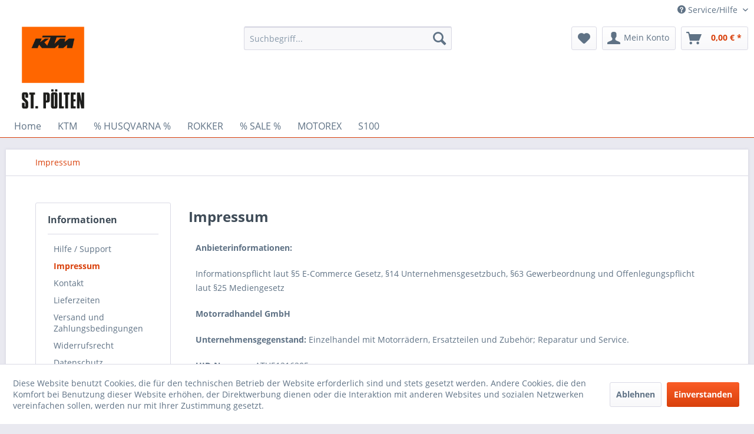

--- FILE ---
content_type: text/html; charset=UTF-8
request_url: https://shop.ktm-stpoelten.at/custom/index/sCustom/48
body_size: 10754
content:
<!DOCTYPE html>
<html class="no-js" lang="de" itemscope="itemscope" itemtype="http://schema.org/WebPage">
<head>
<meta charset="utf-8">
<meta name="author" content="" />
<meta name="robots" content="index,follow" />
<meta name="revisit-after" content="15 days" />
<meta name="keywords" content="" />
<meta name="description" content="" />
<meta property="og:type" content="website" />
<meta property="og:site_name" content="KTM St. Pölten" />
<meta property="og:title" content="KTM St. Pölten" />
<meta property="og:description" content="" />
<meta property="og:image" content="https://shop.ktm-stpoelten.at/media/image/ce/59/af/ktm_NEU.png" />
<meta name="twitter:card" content="website" />
<meta name="twitter:site" content="KTM St. Pölten" />
<meta name="twitter:title" content="KTM St. Pölten" />
<meta name="twitter:description" content="" />
<meta name="twitter:image" content="https://shop.ktm-stpoelten.at/media/image/ce/59/af/ktm_NEU.png" />
<meta itemprop="copyrightHolder" content="KTM St. Pölten" />
<meta itemprop="copyrightYear" content="2014" />
<meta itemprop="isFamilyFriendly" content="True" />
<meta itemprop="image" content="https://shop.ktm-stpoelten.at/media/image/ce/59/af/ktm_NEU.png" />
<meta name="viewport" content="width=device-width, initial-scale=1.0, user-scalable=no">
<meta name="mobile-web-app-capable" content="yes">
<meta name="apple-mobile-web-app-title" content="KTM St. Pölten">
<meta name="apple-mobile-web-app-capable" content="yes">
<meta name="apple-mobile-web-app-status-bar-style" content="default">
<link rel="apple-touch-icon-precomposed" href="https://shop.ktm-stpoelten.at/media/image/ce/59/af/ktm_NEU.png">
<link rel="shortcut icon" href="https://shop.ktm-stpoelten.at/media/unknown/c9/e3/2b/faviconUmGnSSZB91gBF.ico">
<meta name="msapplication-navbutton-color" content="#D9400B" />
<meta name="application-name" content="KTM St. Pölten" />
<meta name="msapplication-starturl" content="https://shop.ktm-stpoelten.at/" />
<meta name="msapplication-window" content="width=1024;height=768" />
<meta name="msapplication-TileImage" content="https://shop.ktm-stpoelten.at/media/image/ce/59/af/ktm_NEU.png">
<meta name="msapplication-TileColor" content="#D9400B">
<meta name="theme-color" content="#D9400B" />
<link rel="canonical" href="https://shop.ktm-stpoelten.at/custom/index/sCustom/48" />
<title itemprop="name">Impressum | KTM St. Pölten</title>
<link href="/web/cache/1768447205_895b86802ce939f8c74b17a428ea33e8.css" media="all" rel="stylesheet" type="text/css" />
</head>
<body class="is--ctl-custom is--act-index" >
<div class="page-wrap">
<noscript class="noscript-main">
<div class="alert is--warning">
<div class="alert--icon">
<i class="icon--element icon--warning"></i>
</div>
<div class="alert--content">
Um KTM&#x20;St.&#x20;P&#xF6;lten in vollem Umfang nutzen zu k&ouml;nnen, empfehlen wir Ihnen Javascript in Ihrem Browser zu aktiveren.
</div>
</div>
</noscript>
<header class="header-main">
<div class="top-bar">
<div class="container block-group">
<nav class="top-bar--navigation block" role="menubar">

    



    

<div class="navigation--entry entry--compare is--hidden" role="menuitem" aria-haspopup="true" data-drop-down-menu="true">
    

</div>
<div class="navigation--entry entry--service has--drop-down" role="menuitem" aria-haspopup="true" data-drop-down-menu="true">
<i class="icon--service"></i> Service/Hilfe
<ul class="service--list is--rounded" role="menu">
<li class="service--entry" role="menuitem">
<a class="service--link" href="https://shop.ktm-stpoelten.at/custom/index/sCustom/46" title="Hilfe / Support" >
Hilfe / Support
</a>
</li>
<li class="service--entry" role="menuitem">
<a class="service--link" href="https://shop.ktm-stpoelten.at/custom/index/sCustom/48" title="Impressum" >
Impressum
</a>
</li>
<li class="service--entry" role="menuitem">
<a class="service--link" href="https://shop.ktm-stpoelten.at/kontaktformular" title="Kontakt" target="_self">
Kontakt
</a>
</li>
<li class="service--entry" role="menuitem">
<a class="service--link" href="https://shop.ktm-stpoelten.at/lieferzeiten" title="Lieferzeiten" >
Lieferzeiten
</a>
</li>
<li class="service--entry" role="menuitem">
<a class="service--link" href="https://shop.ktm-stpoelten.at/versand-und-zahlungsbedingungen" title="Versand und Zahlungsbedingungen" >
Versand und Zahlungsbedingungen
</a>
</li>
<li class="service--entry" role="menuitem">
<a class="service--link" href="https://shop.ktm-stpoelten.at/widerrufsrecht" title="Widerrufsrecht" >
Widerrufsrecht
</a>
</li>
<li class="service--entry" role="menuitem">
<a class="service--link" href="https://shop.ktm-stpoelten.at/datenschutz" title="Datenschutz" >
Datenschutz
</a>
</li>
<li class="service--entry" role="menuitem">
<a class="service--link" href="https://shop.ktm-stpoelten.at/agb" title="AGB" >
AGB
</a>
</li>
</ul>
</div>
</nav>
</div>
</div>
<div class="container header--navigation">
<div class="logo-main block-group" role="banner">
<div class="logo--shop block">
<a class="logo--link" href="https://shop.ktm-stpoelten.at/" title="KTM St. Pölten - zur Startseite wechseln">
<picture>
<source srcset="https://shop.ktm-stpoelten.at/media/image/ce/59/af/ktm_NEU.png" media="(min-width: 78.75em)">
<source srcset="https://shop.ktm-stpoelten.at/media/image/ce/59/af/ktm_NEU.png" media="(min-width: 64em)">
<source srcset="https://shop.ktm-stpoelten.at/media/image/ce/59/af/ktm_NEU.png" media="(min-width: 48em)">
<img srcset="https://shop.ktm-stpoelten.at/media/image/ce/59/af/ktm_NEU.png" alt="KTM St. Pölten - zur Startseite wechseln" />
</picture>
</a>
</div>
</div>
<nav class="shop--navigation block-group">
<ul class="navigation--list block-group" role="menubar">
<li class="navigation--entry entry--menu-left" role="menuitem">
<a class="entry--link entry--trigger btn is--icon-left" href="#offcanvas--left" data-offcanvas="true" data-offCanvasSelector=".sidebar-main">
<i class="icon--menu"></i> Menü
</a>
</li>
<li class="navigation--entry entry--search" role="menuitem" data-search="true" aria-haspopup="true" data-minLength="3">
<a class="btn entry--link entry--trigger" href="#show-hide--search" title="Suche anzeigen / schließen">
<i class="icon--search"></i>
<span class="search--display">Suchen</span>
</a>
<form action="/search" method="get" class="main-search--form">
<input type="search" name="sSearch" class="main-search--field" autocomplete="off" autocapitalize="off" placeholder="Suchbegriff..." maxlength="30" />
<button type="submit" class="main-search--button">
<i class="icon--search"></i>
<span class="main-search--text">Suchen</span>
</button>
<div class="form--ajax-loader">&nbsp;</div>
</form>
<div class="main-search--results"></div>
</li>

    <li class="navigation--entry entry--notepad" role="menuitem">
        
        <a href="https://shop.ktm-stpoelten.at/note" title="Merkzettel" class="btn">
            <i class="icon--heart"></i>
                    </a>
    </li>




    <li class="navigation--entry entry--account with-slt"
        role="menuitem"
        data-offcanvas="true"
        data-offCanvasSelector=".account--dropdown-navigation">
        
            <a href="https://shop.ktm-stpoelten.at/account"
               title="Mein Konto"
               class="btn is--icon-left entry--link account--link">
                <i class="icon--account"></i>
                                    <span class="account--display">
                        Mein Konto
                    </span>
                            </a>
        

                    
                <div class="account--dropdown-navigation">

                    
                        <div class="navigation--smartphone">
                            <div class="entry--close-off-canvas">
                                <a href="#close-account-menu"
                                   class="account--close-off-canvas"
                                   title="Menü schließen">
                                    Menü schließen <i class="icon--arrow-right"></i>
                                </a>
                            </div>
                        </div>
                    

                    
                            <div class="account--menu is--rounded is--personalized">
        
                            
                
                                            <span class="navigation--headline">
                            Mein Konto
                        </span>
                                    

                
                <div class="account--menu-container">

                    
                        
                        <ul class="sidebar--navigation navigation--list is--level0 show--active-items">
                            
                                
                                
                                    
                                                                                    <li class="navigation--entry">
                                                <span class="navigation--signin">
                                                    <a href="https://shop.ktm-stpoelten.at/account#hide-registration"
                                                       class="blocked--link btn is--primary navigation--signin-btn"
                                                       data-collapseTarget="#registration"
                                                       data-action="close">
                                                        Anmelden
                                                    </a>
                                                    <span class="navigation--register">
                                                        oder
                                                        <a href="https://shop.ktm-stpoelten.at/account#show-registration"
                                                           class="blocked--link"
                                                           data-collapseTarget="#registration"
                                                           data-action="open">
                                                            registrieren
                                                        </a>
                                                    </span>
                                                </span>
                                            </li>
                                                                            

                                    
                                        <li class="navigation--entry">
                                            <a href="https://shop.ktm-stpoelten.at/account" title="Übersicht" class="navigation--link">
                                                Übersicht
                                            </a>
                                        </li>
                                    
                                

                                
                                
                                    <li class="navigation--entry">
                                        <a href="https://shop.ktm-stpoelten.at/account/profile" title="Persönliche Daten" class="navigation--link" rel="nofollow">
                                            Persönliche Daten
                                        </a>
                                    </li>
                                

                                
                                
                                                                            
                                            <li class="navigation--entry">
                                                <a href="https://shop.ktm-stpoelten.at/address/index/sidebar/" title="Adressen" class="navigation--link" rel="nofollow">
                                                    Adressen
                                                </a>
                                            </li>
                                        
                                                                    

                                
                                
                                    <li class="navigation--entry">
                                        <a href="https://shop.ktm-stpoelten.at/account/payment" title="Zahlungsarten" class="navigation--link" rel="nofollow">
                                            Zahlungsarten
                                        </a>
                                    </li>
                                

                                
                                
                                    <li class="navigation--entry">
                                        <a href="https://shop.ktm-stpoelten.at/account/orders" title="Bestellungen" class="navigation--link" rel="nofollow">
                                            Bestellungen
                                        </a>
                                    </li>
                                

                                
                                
                                                                            <li class="navigation--entry">
                                            <a href="https://shop.ktm-stpoelten.at/account/downloads" title="Sofortdownloads" class="navigation--link" rel="nofollow">
                                                Sofortdownloads
                                            </a>
                                        </li>
                                                                    

                                
                                
                                    <li class="navigation--entry">
                                        <a href="https://shop.ktm-stpoelten.at/note" title="Merkzettel" class="navigation--link" rel="nofollow">
                                            Merkzettel
                                        </a>
                                    </li>
                                

                                
                                
                                                                    

                                
                                
                                                                    
                            
                        </ul>
                    
                </div>
                    
    </div>
                    
                </div>
            
            </li>




    <li class="navigation--entry entry--cart" role="menuitem">
        
        <a class="btn is--icon-left cart--link" href="https://shop.ktm-stpoelten.at/checkout/cart" title="Warenkorb">
            <span class="cart--display">
                                    Warenkorb
                            </span>

            <span class="badge is--primary is--minimal cart--quantity is--hidden">0</span>

            <i class="icon--basket"></i>

            <span class="cart--amount">
                0,00&nbsp;&euro; *
            </span>
        </a>
        <div class="ajax-loader">&nbsp;</div>
    </li>



</ul>
</nav>
<div class="container--ajax-cart" data-collapse-cart="true" data-displayMode="offcanvas"></div>
</div>
</header>
<nav class="navigation-main">
<div class="container" data-menu-scroller="true" data-listSelector=".navigation--list.container" data-viewPortSelector=".navigation--list-wrapper">
<div class="navigation--list-wrapper">
<ul class="navigation--list container" role="menubar" itemscope="itemscope" itemtype="http://schema.org/SiteNavigationElement">
<li class="navigation--entry is--home" role="menuitem"><a class="navigation--link is--first" href="https://shop.ktm-stpoelten.at/" title="Home" itemprop="url"><span itemprop="name">Home</span></a></li><li class="navigation--entry" role="menuitem"><a class="navigation--link" href="https://shop.ktm-stpoelten.at/cat/index/sCategory/6099" title="KTM" itemprop="url"><span itemprop="name">KTM</span></a></li><li class="navigation--entry" role="menuitem"><a class="navigation--link" href="https://shop.ktm-stpoelten.at/husqvarna/" title="% HUSQVARNA %" itemprop="url"><span itemprop="name">% HUSQVARNA %</span></a></li><li class="navigation--entry" role="menuitem"><a class="navigation--link" href="https://shop.ktm-stpoelten.at/rokker/" title="ROKKER" itemprop="url"><span itemprop="name">ROKKER</span></a></li><li class="navigation--entry" role="menuitem"><a class="navigation--link" href="https://shop.ktm-stpoelten.at/sale/" title="% SALE %" itemprop="url"><span itemprop="name">% SALE %</span></a></li><li class="navigation--entry" role="menuitem"><a class="navigation--link" href="https://shop.ktm-stpoelten.at/cat/index/sCategory/6098" title="MOTOREX" itemprop="url"><span itemprop="name">MOTOREX</span></a></li><li class="navigation--entry" role="menuitem"><a class="navigation--link" href="https://shop.ktm-stpoelten.at/cat/index/sCategory/6104" title="S100" itemprop="url"><span itemprop="name">S100</span></a></li>            </ul>
</div>
<div class="advanced-menu" data-advanced-menu="true" data-hoverDelay="250">
<div class="menu--container">
<div class="button-container">
<a href="https://shop.ktm-stpoelten.at/cat/index/sCategory/6099" class="button--category" title="Zur Kategorie KTM">
<i class="icon--arrow-right"></i>
Zur Kategorie KTM
</a>
<span class="button--close">
<i class="icon--cross"></i>
</span>
</div>
<div class="content--wrapper has--content">
<ul class="menu--list menu--level-0 columns--4" style="width: 100%;">
<li class="menu--list-item item--level-0" style="width: 100%">
<a href="https://shop.ktm-stpoelten.at/ktm/powerwear/" class="menu--list-item-link" title="POWERWEAR">POWERWEAR</a>
<ul class="menu--list menu--level-1 columns--4">
<li class="menu--list-item item--level-1">
<a href="https://shop.ktm-stpoelten.at/ktm/powerwear/street/" class="menu--list-item-link" title="STREET">STREET</a>
</li>
<li class="menu--list-item item--level-1">
<a href="https://shop.ktm-stpoelten.at/ktm/powerwear/offroad/" class="menu--list-item-link" title="OFFROAD">OFFROAD</a>
</li>
<li class="menu--list-item item--level-1">
<a href="https://shop.ktm-stpoelten.at/ktm/powerwear/casual/" class="menu--list-item-link" title="CASUAL">CASUAL</a>
</li>
<li class="menu--list-item item--level-1">
<a href="https://shop.ktm-stpoelten.at/ktm/powerwear/accessories/" class="menu--list-item-link" title="ACCESSORIES">ACCESSORIES</a>
</li>
</ul>
</li>
<li class="menu--list-item item--level-0" style="width: 100%">
<a href="https://shop.ktm-stpoelten.at/ktm/powerparts/" class="menu--list-item-link" title="POWERPARTS">POWERPARTS</a>
<ul class="menu--list menu--level-1 columns--4">
<li class="menu--list-item item--level-1">
<a href="https://shop.ktm-stpoelten.at/ktm/powerparts/aufbockstaender-transport/" class="menu--list-item-link" title="AUFBOCKSTÄNDER / TRANSPORT">AUFBOCKSTÄNDER / TRANSPORT</a>
</li>
<li class="menu--list-item item--level-1">
<a href="https://shop.ktm-stpoelten.at/ktm/powerparts/auspuffanlagen/" class="menu--list-item-link" title="AUSPUFFANLAGEN">AUSPUFFANLAGEN</a>
</li>
<li class="menu--list-item item--level-1">
<a href="https://shop.ktm-stpoelten.at/ktm/powerparts/bremsen/" class="menu--list-item-link" title="BREMSEN">BREMSEN</a>
</li>
<li class="menu--list-item item--level-1">
<a href="https://shop.ktm-stpoelten.at/ktm/powerparts/cnc-karbonteile/" class="menu--list-item-link" title="CNC- &amp; KARBONTEILE">CNC- & KARBONTEILE</a>
</li>
<li class="menu--list-item item--level-1">
<a href="https://shop.ktm-stpoelten.at/ktm/powerparts/fahrwerk-gabel/" class="menu--list-item-link" title="FAHRWERK / GABEL">FAHRWERK / GABEL</a>
</li>
<li class="menu--list-item item--level-1">
<a href="https://shop.ktm-stpoelten.at/ktm/powerparts/fussrasten/" class="menu--list-item-link" title="FUSSRASTEN">FUSSRASTEN</a>
</li>
<li class="menu--list-item item--level-1">
<a href="https://shop.ktm-stpoelten.at/ktm/powerparts/gepaeck-navigation/" class="menu--list-item-link" title="GEPÄCK / NAVIGATION">GEPÄCK / NAVIGATION</a>
</li>
<li class="menu--list-item item--level-1">
<a href="https://shop.ktm-stpoelten.at/ktm/powerparts/instrumente-elektrik/" class="menu--list-item-link" title="INSTRUMENTE / ELEKTRIK">INSTRUMENTE / ELEKTRIK</a>
</li>
<li class="menu--list-item item--level-1">
<a href="https://shop.ktm-stpoelten.at/ktm/powerparts/ketten-kettenraeder/" class="menu--list-item-link" title="KETTEN / KETTENRÄDER">KETTEN / KETTENRÄDER</a>
</li>
<li class="menu--list-item item--level-1">
<a href="https://shop.ktm-stpoelten.at/ktm/powerparts/kuehlung/" class="menu--list-item-link" title="KÜHLUNG">KÜHLUNG</a>
</li>
<li class="menu--list-item item--level-1">
<a href="https://shop.ktm-stpoelten.at/ktm/powerparts/lenker-zubehoer/" class="menu--list-item-link" title="LENKER &amp; ZUBEHÖR">LENKER & ZUBEHÖR</a>
</li>
<li class="menu--list-item item--level-1">
<a href="https://shop.ktm-stpoelten.at/ktm/powerparts/luftfilter/" class="menu--list-item-link" title="LUFTFILTER">LUFTFILTER</a>
</li>
<li class="menu--list-item item--level-1">
<a href="https://shop.ktm-stpoelten.at/ktm/powerparts/raeder/" class="menu--list-item-link" title="RÄDER">RÄDER</a>
</li>
<li class="menu--list-item item--level-1">
<a href="https://shop.ktm-stpoelten.at/ktm/powerparts/schutz/" class="menu--list-item-link" title="SCHUTZ">SCHUTZ</a>
</li>
<li class="menu--list-item item--level-1">
<a href="https://shop.ktm-stpoelten.at/ktm/powerparts/sitzbaenke-bezuege/" class="menu--list-item-link" title="SITZBÄNKE / BEZÜGE">SITZBÄNKE / BEZÜGE</a>
</li>
<li class="menu--list-item item--level-1">
<a href="https://shop.ktm-stpoelten.at/ktm/powerparts/tanks-tankpads/" class="menu--list-item-link" title="TANKS / TANKPADS">TANKS / TANKPADS</a>
</li>
<li class="menu--list-item item--level-1">
<a href="https://shop.ktm-stpoelten.at/ktm/powerparts/verkleidungsteile-dekore/" class="menu--list-item-link" title="VERKLEIDUNGSTEILE / DEKORE">VERKLEIDUNGSTEILE / DEKORE</a>
</li>
<li class="menu--list-item item--level-1">
<a href="https://shop.ktm-stpoelten.at/ktm/powerparts/werkzeug-zubehoer/" class="menu--list-item-link" title="WERKZEUG / ZUBEHÖR">WERKZEUG / ZUBEHÖR</a>
</li>
<li class="menu--list-item item--level-1">
<a href="https://shop.ktm-stpoelten.at/ktm/powerparts/windschilder/" class="menu--list-item-link" title="WINDSCHILDER">WINDSCHILDER</a>
</li>
<li class="menu--list-item item--level-1">
<a href="https://shop.ktm-stpoelten.at/ktm/powerparts/powersale/" class="menu--list-item-link" title="% POWERSALE %">% POWERSALE %</a>
</li>
</ul>
</li>
<li class="menu--list-item item--level-0" style="width: 100%">
<a href="https://shop.ktm-stpoelten.at/ktm/spareparts/" class="menu--list-item-link" title="SPAREPARTS">SPAREPARTS</a>
<ul class="menu--list menu--level-1 columns--4">
<li class="menu--list-item item--level-1">
<a href="https://shop.ktm-stpoelten.at/ktm/spareparts/antriebssatz/" class="menu--list-item-link" title="ANTRIEBSSATZ">ANTRIEBSSATZ</a>
</li>
<li class="menu--list-item item--level-1">
<a href="https://shop.ktm-stpoelten.at/ktm/spareparts/dichtsatz-zylinder/" class="menu--list-item-link" title="DICHTSATZ ZYLINDER">DICHTSATZ ZYLINDER</a>
</li>
<li class="menu--list-item item--level-1">
<a href="https://shop.ktm-stpoelten.at/ktm/spareparts/griffset/" class="menu--list-item-link" title="GRIFFSET">GRIFFSET</a>
</li>
<li class="menu--list-item item--level-1">
<a href="https://shop.ktm-stpoelten.at/ktm/spareparts/kolbenkit/" class="menu--list-item-link" title="KOLBENKIT">KOLBENKIT</a>
</li>
<li class="menu--list-item item--level-1">
<a href="https://shop.ktm-stpoelten.at/ktm/spareparts/kupplungskit/" class="menu--list-item-link" title="KUPPLUNGSKIT">KUPPLUNGSKIT</a>
</li>
<li class="menu--list-item item--level-1">
<a href="https://shop.ktm-stpoelten.at/ktm/spareparts/luftfilter/" class="menu--list-item-link" title="LUFTFILTER">LUFTFILTER</a>
</li>
<li class="menu--list-item item--level-1">
<a href="https://shop.ktm-stpoelten.at/ktm/spareparts/oelfilter-kits/" class="menu--list-item-link" title="ÖLFILTER &amp; -KITS">ÖLFILTER & -KITS</a>
</li>
<li class="menu--list-item item--level-1">
<a href="https://shop.ktm-stpoelten.at/ktm/spareparts/plastiks/" class="menu--list-item-link" title="PLASTIKS">PLASTIKS</a>
</li>
<li class="menu--list-item item--level-1">
<a href="https://shop.ktm-stpoelten.at/ktm/spareparts/rad-rep.-saetze/" class="menu--list-item-link" title="RAD REP. SÄTZE">RAD REP. SÄTZE</a>
</li>
<li class="menu--list-item item--level-1">
<a href="https://shop.ktm-stpoelten.at/ktm/spareparts/werkzeug/" class="menu--list-item-link" title="WERKZEUG">WERKZEUG</a>
</li>
</ul>
</li>
<li class="menu--list-item item--level-0" style="width: 100%">
<a href="https://shop.ktm-stpoelten.at/ktm/powersale/" class="menu--list-item-link" title="% POWERSALE %">% POWERSALE %</a>
</li>
</ul>
</div>
</div>
<div class="menu--container">
<div class="button-container">
<a href="https://shop.ktm-stpoelten.at/husqvarna/" class="button--category" title="Zur Kategorie % HUSQVARNA %">
<i class="icon--arrow-right"></i>
Zur Kategorie % HUSQVARNA %
</a>
<span class="button--close">
<i class="icon--cross"></i>
</span>
</div>
<div class="content--wrapper has--content">
<ul class="menu--list menu--level-0 columns--4" style="width: 100%;">
<li class="menu--list-item item--level-0" style="width: 100%">
<a href="https://shop.ktm-stpoelten.at/husqvarna/bekleidung/" class="menu--list-item-link" title="BEKLEIDUNG">BEKLEIDUNG</a>
<ul class="menu--list menu--level-1 columns--4">
<li class="menu--list-item item--level-1">
<a href="https://shop.ktm-stpoelten.at/husqvarna/bekleidung/casual/" class="menu--list-item-link" title="CASUAL">CASUAL</a>
</li>
<li class="menu--list-item item--level-1">
<a href="https://shop.ktm-stpoelten.at/husqvarna/bekleidung/street/" class="menu--list-item-link" title="STREET">STREET</a>
</li>
<li class="menu--list-item item--level-1">
<a href="https://shop.ktm-stpoelten.at/husqvarna/bekleidung/offroad/" class="menu--list-item-link" title="OFFROAD">OFFROAD</a>
</li>
<li class="menu--list-item item--level-1">
<a href="https://shop.ktm-stpoelten.at/husqvarna/bekleidung/kids/" class="menu--list-item-link" title="KIDS">KIDS</a>
</li>
</ul>
</li>
<li class="menu--list-item item--level-0" style="width: 100%">
<a href="https://shop.ktm-stpoelten.at/husqvarna/accessories/" class="menu--list-item-link" title="ACCESSORIES">ACCESSORIES</a>
</li>
<li class="menu--list-item item--level-0" style="width: 100%">
<a href="https://shop.ktm-stpoelten.at/husqvarna/technik/" class="menu--list-item-link" title="TECHNIK">TECHNIK</a>
<ul class="menu--list menu--level-1 columns--4">
<li class="menu--list-item item--level-1">
<a href="https://shop.ktm-stpoelten.at/husqvarna/technik/auspuff/" class="menu--list-item-link" title="AUSPUFF">AUSPUFF</a>
</li>
<li class="menu--list-item item--level-1">
<a href="https://shop.ktm-stpoelten.at/husqvarna/technik/cnc-teile/" class="menu--list-item-link" title="CNC TEILE">CNC TEILE</a>
</li>
<li class="menu--list-item item--level-1">
<a href="https://shop.ktm-stpoelten.at/husqvarna/technik/gepaeck/" class="menu--list-item-link" title="GEPÄCK">GEPÄCK</a>
</li>
<li class="menu--list-item item--level-1">
<a href="https://shop.ktm-stpoelten.at/husqvarna/technik/griffe-hebel/" class="menu--list-item-link" title="GRIFFE / HEBEL">GRIFFE / HEBEL</a>
</li>
<li class="menu--list-item item--level-1">
<a href="https://shop.ktm-stpoelten.at/husqvarna/technik/schutz/" class="menu--list-item-link" title="SCHUTZ">SCHUTZ</a>
</li>
<li class="menu--list-item item--level-1">
<a href="https://shop.ktm-stpoelten.at/husqvarna/technik/sitzbaenke/" class="menu--list-item-link" title="SITZBÄNKE">SITZBÄNKE</a>
</li>
<li class="menu--list-item item--level-1">
<a href="https://shop.ktm-stpoelten.at/husqvarna/technik/zubehoer/" class="menu--list-item-link" title="ZUBEHÖR">ZUBEHÖR</a>
</li>
</ul>
</li>
</ul>
</div>
</div>
<div class="menu--container">
<div class="button-container">
<a href="https://shop.ktm-stpoelten.at/rokker/" class="button--category" title="Zur Kategorie ROKKER">
<i class="icon--arrow-right"></i>
Zur Kategorie ROKKER
</a>
<span class="button--close">
<i class="icon--cross"></i>
</span>
</div>
<div class="content--wrapper has--content">
<ul class="menu--list menu--level-0 columns--4" style="width: 100%;">
<li class="menu--list-item item--level-0" style="width: 100%">
<a href="https://shop.ktm-stpoelten.at/rokker/herren-jeans/" class="menu--list-item-link" title="HERREN JEANS">HERREN JEANS</a>
</li>
<li class="menu--list-item item--level-0" style="width: 100%">
<a href="https://shop.ktm-stpoelten.at/rokker/damen-jeans/" class="menu--list-item-link" title="DAMEN JEANS">DAMEN JEANS</a>
</li>
<li class="menu--list-item item--level-0" style="width: 100%">
<a href="https://shop.ktm-stpoelten.at/rokker/accessories/" class="menu--list-item-link" title="ACCESSORIES">ACCESSORIES</a>
</li>
</ul>
</div>
</div>
<div class="menu--container">
<div class="button-container">
<a href="https://shop.ktm-stpoelten.at/sale/" class="button--category" title="Zur Kategorie % SALE %">
<i class="icon--arrow-right"></i>
Zur Kategorie % SALE %
</a>
<span class="button--close">
<i class="icon--cross"></i>
</span>
</div>
<div class="content--wrapper has--content">
<ul class="menu--list menu--level-0 columns--4" style="width: 100%;">
<li class="menu--list-item item--level-0" style="width: 100%">
<a href="https://shop.ktm-stpoelten.at/sale/bekleidung/" class="menu--list-item-link" title="% BEKLEIDUNG %">% BEKLEIDUNG %</a>
</li>
<li class="menu--list-item item--level-0" style="width: 100%">
<a href="https://shop.ktm-stpoelten.at/sale/technik/" class="menu--list-item-link" title="% TECHNIK %">% TECHNIK %</a>
</li>
</ul>
</div>
</div>
<div class="menu--container">
<div class="button-container">
<a href="https://shop.ktm-stpoelten.at/cat/index/sCategory/6098" class="button--category" title="Zur Kategorie MOTOREX">
<i class="icon--arrow-right"></i>
Zur Kategorie MOTOREX
</a>
<span class="button--close">
<i class="icon--cross"></i>
</span>
</div>
</div>
<div class="menu--container">
<div class="button-container">
<a href="https://shop.ktm-stpoelten.at/cat/index/sCategory/6104" class="button--category" title="Zur Kategorie S100">
<i class="icon--arrow-right"></i>
Zur Kategorie S100
</a>
<span class="button--close">
<i class="icon--cross"></i>
</span>
</div>
</div>
</div>
</div>
</nav>
<section class="content-main container block-group">
<nav class="content--breadcrumb block">
<ul class="breadcrumb--list" role="menu" itemscope itemtype="http://schema.org/BreadcrumbList">
<li class="breadcrumb--entry is--active" itemprop="itemListElement" itemscope itemtype="http://schema.org/ListItem">
<a class="breadcrumb--link" href="https://shop.ktm-stpoelten.at/custom/index/sCustom/48" title="Impressum" itemprop="item">
<link itemprop="url" href="https://shop.ktm-stpoelten.at/custom/index/sCustom/48" />
<span class="breadcrumb--title" itemprop="name">Impressum</span>
</a>
<meta itemprop="position" content="0" />
</li>
</ul>
</nav>
<div class="content-main--inner">
<aside class="sidebar-main off-canvas">
<div class="navigation--smartphone">
<ul class="navigation--list ">
<li class="navigation--entry entry--close-off-canvas">
<a href="#close-categories-menu" title="Menü schließen" class="navigation--link">
Menü schließen <i class="icon--arrow-right"></i>
</a>
</li>
</ul>
<div class="mobile--switches">

    



    

</div>
</div>
<div class="sidebar--categories-wrapper" data-subcategory-nav="true" data-mainCategoryId="6097" data-categoryId="48" data-fetchUrl="/widgets/listing/getCustomPage/pageId/48">
<div class="categories--headline navigation--headline">
Kategorien
</div>
<div class="sidebar--categories-navigation">
<ul class="sidebar--navigation categories--navigation navigation--list is--drop-down is--level0 is--rounded" role="menu">
<li class="navigation--entry has--sub-children" role="menuitem">
<a class="navigation--link link--go-forward" href="https://shop.ktm-stpoelten.at/cat/index/sCategory/6099" data-categoryId="6099" data-fetchUrl="/widgets/listing/getCategory/categoryId/6099" title="KTM" >
KTM
<span class="is--icon-right">
<i class="icon--arrow-right"></i>
</span>
</a>
</li>
<li class="navigation--entry has--sub-children" role="menuitem">
<a class="navigation--link link--go-forward" href="https://shop.ktm-stpoelten.at/husqvarna/" data-categoryId="6100" data-fetchUrl="/widgets/listing/getCategory/categoryId/6100" title="% HUSQVARNA %" >
% HUSQVARNA %
<span class="is--icon-right">
<i class="icon--arrow-right"></i>
</span>
</a>
</li>
<li class="navigation--entry has--sub-children" role="menuitem">
<a class="navigation--link link--go-forward" href="https://shop.ktm-stpoelten.at/rokker/" data-categoryId="6102" data-fetchUrl="/widgets/listing/getCategory/categoryId/6102" title="ROKKER" >
ROKKER
<span class="is--icon-right">
<i class="icon--arrow-right"></i>
</span>
</a>
</li>
<li class="navigation--entry has--sub-children" role="menuitem">
<a class="navigation--link link--go-forward" href="https://shop.ktm-stpoelten.at/sale/" data-categoryId="6103" data-fetchUrl="/widgets/listing/getCategory/categoryId/6103" title="% SALE %" >
% SALE %
<span class="is--icon-right">
<i class="icon--arrow-right"></i>
</span>
</a>
</li>
<li class="navigation--entry" role="menuitem">
<a class="navigation--link" href="https://shop.ktm-stpoelten.at/cat/index/sCategory/6098" data-categoryId="6098" data-fetchUrl="/widgets/listing/getCategory/categoryId/6098" title="MOTOREX" >
MOTOREX
</a>
</li>
<li class="navigation--entry" role="menuitem">
<a class="navigation--link" href="https://shop.ktm-stpoelten.at/cat/index/sCategory/6104" data-categoryId="6104" data-fetchUrl="/widgets/listing/getCategory/categoryId/6104" title="S100" >
S100
</a>
</li>
</ul>
</div>
<div class="shop-sites--container is--rounded">
<div class="shop-sites--headline navigation--headline">
Informationen
</div>
<ul class="shop-sites--navigation sidebar--navigation navigation--list is--drop-down is--level0" role="menu">
<li class="navigation--entry" role="menuitem">
<a class="navigation--link" href="https://shop.ktm-stpoelten.at/custom/index/sCustom/46" title="Hilfe / Support" data-categoryId="46" data-fetchUrl="/widgets/listing/getCustomPage/pageId/46" >
Hilfe / Support
</a>
</li>
<li class="navigation--entry is--active" role="menuitem">
<a class="navigation--link is--active" href="https://shop.ktm-stpoelten.at/custom/index/sCustom/48" title="Impressum" data-categoryId="48" data-fetchUrl="/widgets/listing/getCustomPage/pageId/48" >
Impressum
</a>
</li>
<li class="navigation--entry" role="menuitem">
<a class="navigation--link" href="https://shop.ktm-stpoelten.at/kontaktformular" title="Kontakt" data-categoryId="47" data-fetchUrl="/widgets/listing/getCustomPage/pageId/47" target="_self">
Kontakt
</a>
</li>
<li class="navigation--entry" role="menuitem">
<a class="navigation--link" href="https://shop.ktm-stpoelten.at/lieferzeiten" title="Lieferzeiten" data-categoryId="43" data-fetchUrl="/widgets/listing/getCustomPage/pageId/43" >
Lieferzeiten
</a>
</li>
<li class="navigation--entry" role="menuitem">
<a class="navigation--link" href="https://shop.ktm-stpoelten.at/versand-und-zahlungsbedingungen" title="Versand und Zahlungsbedingungen" data-categoryId="6" data-fetchUrl="/widgets/listing/getCustomPage/pageId/6" >
Versand und Zahlungsbedingungen
</a>
</li>
<li class="navigation--entry" role="menuitem">
<a class="navigation--link" href="https://shop.ktm-stpoelten.at/widerrufsrecht" title="Widerrufsrecht" data-categoryId="8" data-fetchUrl="/widgets/listing/getCustomPage/pageId/8" >
Widerrufsrecht
</a>
</li>
<li class="navigation--entry" role="menuitem">
<a class="navigation--link" href="https://shop.ktm-stpoelten.at/datenschutz" title="Datenschutz" data-categoryId="7" data-fetchUrl="/widgets/listing/getCustomPage/pageId/7" >
Datenschutz
</a>
</li>
<li class="navigation--entry" role="menuitem">
<a class="navigation--link" href="https://shop.ktm-stpoelten.at/agb" title="AGB" data-categoryId="4" data-fetchUrl="/widgets/listing/getCustomPage/pageId/4" >
AGB
</a>
</li>
</ul>
</div>
<div class="paypal-sidebar panel">
<div class="panel--body">
<a onclick="window.open(this.href, 'olcwhatispaypal','toolbar=no, location=no, directories=no, status=no, menubar=no, scrollbars=yes, resizable=yes, width=400, height=500'); return false;" href="https://www.paypal.com/de/cgi-bin/webscr?cmd=xpt/cps/popup/OLCWhatIsPayPal-outside" title="Wir akzeptieren PayPal" target="_blank" rel="nofollow noopener">
<img class="paypal-sidebar--logo" src="/engine/Shopware/Plugins/Community/Frontend/SwagPaymentPaypal/Views/responsive/frontend/_public/src/img/paypal-logo.png" alt="PayPal Logo"/>
</a>
</div>
</div>
</div>
</aside>
<div class="content--wrapper">
<div class="custom-page--content content block">
<div class="content--custom">
<h1 class="custom-page--tab-headline">Impressum</h1>
<table border="0" cellspacing="0" cellpadding="0">
<tbody>
<tr>
<td valign="top" colspan="2">
<p><strong>Anbieterinformationen:</strong></p>
<p>Informationspflicht laut §5 E-Commerce Gesetz, §14 Unternehmensgesetzbuch, §63 Gewerbeordnung und Offenlegungspflicht laut §25 Mediengesetz</p>
<p><strong>Motorradhandel GmbH</strong></p>
<p><strong>Unternehmensgegenstand:</strong>&nbsp;Einzelhandel mit Motorrädern, Ersatzteilen und Zubehör; Reparatur und Service.</p>
<p><strong>UID-Nummer:</strong>&nbsp;ATU51216205<br><strong>Firmenbuchnummer:</strong>&nbsp;205293b<br><strong>Firmenbuchgericht:</strong>&nbsp;St. Pölten<br><strong>Firmensitz:</strong>&nbsp;3100&nbsp;St. Pölten</p>
<table border="0" cellspacing="0" cellpadding="0">
<tbody>
<tr>
<td valign="top" colspan="2">
<p>Motorradhandel GmbH, Wiener Straße 211,&nbsp;3100&nbsp;St. Pölten</p>
<p><strong>Tel.:</strong>&nbsp;+43 (0) 2742 / 744 54<br><strong>Fax:</strong>&nbsp;+43 (0) 2742 / 744 54-4<br><strong>E-Mail:</strong>&nbsp;<a href="mailto:office@ktm-stpoelten.at">office@ktm-stpoelten.at</a></p>
<p><strong>Web:&nbsp;&nbsp;</strong><a href="http://www.harley-stpoelten.at/" rel="nofollow noopener">www.ktm-stpoelten.at</a></p>
<p><strong>Bankverbindung:</strong></p>
</td>
</tr>
<tr>
<td width="267" valign="top">
<p>Inhaber: Motorradhandel GmbH<br> Kontonummer: 32117290000<br> BLZ: 47150<br> Bank: Volksbank NÖ Mitte<br> IBAN: AT244715032117290000<br> BIC/SWIFT-Code: VBOEATWWNOM</p>
</td>
<td width="358">
<p>Inhaber: Motorradhandel GmbH<br> Kontonummer: 8026106<br> BLZ: 32585<br> Bank: Raiffeisenbank St. Pölten<br> IBAN: AT183258500008026106<br> BIC/SWIFT-Code: RLNWATWWOBG</p>
</td>
</tr>
</tbody>
</table>
<p><strong>&nbsp;</strong></p>
<p><strong>Geschäftsführer:</strong></p>
<p>Karl SCHAGERL</p>
<p>&nbsp;Angaben zur Online-Streitbeilegung: Verbraucher haben die Möglichkeit, Beschwerden an die OnlineStreitbeilegungsplattform der EU zu richten: <a href="https://webgate.ec.europa.eu/odr/main/index.cfm?event=main.home.show&amp;lng=DE" target="_blank" rel="nofollow noopener">http://ec.europa.eu/odr</a>. Sie können allfällige Beschwerde auch an die oben angegebene E-Mail-Adresse richten.</p>
<p>Quelle: Erstellt&nbsp;mit dem&nbsp;<a title="Impressum Generator von firmenwebseiten.at, dem Firmenverzeichnis für Österreich" href="http://www.firmenwebseiten.at/impressum-generator/" target="_blank" rel="nofollow noopener">Impressum Generator von firmenwebseiten.at</a>&nbsp;in Kooperation mit <a href="http://www.justmed.de/" target="_blank" rel="nofollow noopener">justmed.de</a>.</p>
<p>Haftungsausschluss:</p>
<p>Dieser Haftungsausschluss ist als Teil des Internetangebotes zu betrachten, von dem aus auf diese Webseite&nbsp;verwiesen wurde. Sofern Teile oder einzelne Formulierungen dieses Textes der geltenden Rechtslage nicht, nicht mehr oder nicht vollständig entsprechen sollten, bleiben die übrigen Teile des Dokumentes in ihrem Inhalt und ihrer Gültigkeit davon unberührt.</p>
<p>Haftung für Inhalte dieser Webseite:</p>
<p>Die Inhalte unserer Seiten wurden mit größter Sorgfalt erstellt. Für die Richtigkeit, Vollständigkeit und Aktualität der Inhalte können wir jedoch keine Gewähr übernehmen. Als Diensteanbieter sind wir für eigene Inhalte auf diesen Seiten nach den allgemeinen Gesetzen verantwortlich. Wir sind jedoch nicht verpflichtet, übermittelte oder gespeicherte fremde Informationen zu überwachen oder nach Umständen zu forschen, die auf eine rechtswidrige Tätigkeit hinweisen. Verpflichtungen zur Entfernung oder Sperrung der Nutzung von Informationen nach den allgemeinen Gesetzen bleiben hiervon unberührt. Eine diesbezügliche Haftung ist jedoch erst ab dem Zeitpunkt der Kenntnis einer konkreten Rechtsverletzung möglich. Bei Bekanntwerden von entsprechenden Rechtsverletzungen werden wir diese Inhalte umgehend entfernen.</p>
<p>Haftung für Links auf Webseiten Dritter:</p>
<p>Unser Angebot enthält Links zu externen Websites. Auf den Inhalt dieser externen Webseiten haben wir keinerlei Einfluss. Deshalb können wir für diese fremden Inhalte auch keine Gewähr übernehmen. Für die Inhalte der verlinkten Seiten ist stets der jeweilige Anbieter oder Betreiber der Seiten verantwortlich. Die verlinkten Seiten wurden zum Zeitpunkt der Verlinkung auf mögliche Rechtsverstöße überprüft. Rechtswidrige Inhalte waren zum Zeitpunkt der Verlinkung nicht erkennbar. Eine permanente inhaltliche Kontrolle der verlinkten Seiten ist jedoch ohne konkrete Anhaltspunkte einer Rechtsverletzung nicht zumutbar. Bei Bekanntwerden von Rechtsverletzungen werden wir derartige Links umgehend entfernen.</p>
<p>Urheberrecht:</p>
<p>Die Betreiber dieser Webseite&nbsp;sind bemüht, stets die Urheberrechte anderer zu beachten bzw. auf selbst erstellte sowie lizenzfreie Werke zurückzugreifen. Die Vervielfältigung, Bearbeitung, Verbreitung und jede Art der Verwertung außerhalb der Grenzen des Urheberrechtes bedürfen der schriftlichen Zustimmung des jeweiligen Autors bzw. Erstellers. Downloads und Kopien dieser Seite sind nur für den privaten, nicht kommerziellen Gebrauch gestattet.</p>
</td>
</tr>
<tr>
<td width="307" valign="top">
<p>&nbsp;</p>
</td>
<td width="401">
<p>&nbsp;</p>
</td>
</tr>
<tr>
<td valign="top" colspan="2">
<p>&nbsp;</p>
</td>
</tr>
<tr>
<td valign="top" colspan="2">
<p>&nbsp;</p>
</td>
</tr>
<tr>
<td width="307" valign="top">
<p>&nbsp;</p>
</td>
<td width="401">
<p>&nbsp;</p>
</td>
</tr>
<tr>
<td valign="top" colspan="2">&nbsp;
<p>&nbsp;</p>
<p>&nbsp;</p>
</td>
</tr>
<tr>
<td valign="top" colspan="2">
<p>&nbsp;</p>
</td>
</tr>
<tr>
<td valign="top" colspan="2">
<p>&nbsp;</p>
</td>
</tr>
<tr>
<td valign="top" colspan="2">&nbsp;</td>
</tr>
<tr>
<td valign="top" colspan="2">
<p>&nbsp;</p>
</td>
</tr>
</tbody>
</table>
</div>
</div>
</div>
<div class="last-seen-products is--hidden" data-last-seen-products="true">
<div class="last-seen-products--title">
Zuletzt angesehen
</div>
<div class="last-seen-products--slider product-slider" data-product-slider="true">
<div class="last-seen-products--container product-slider--container"></div>
</div>
</div>
</div>
</section>
<footer class="footer-main">
<div class="container">
<div class="footer--columns block-group">
<div class="footer--column column--hotline is--first block">
<div class="column--headline">Service Hotline</div>
<div class="column--content">
<p class="column--desc">Telefonische Unterst&uuml;tzung und Beratung unter:<br /><br /><a href="tel:+49180000000" class="footer--phone-link">+43 (0) 2742 / 744 54</a><br/>Mo-Fr 09:00 - 12:00 und 14:00 - 17:00 Uhr</p>
</div>
</div>
<div class="footer--column column--menu block">
<div class="column--headline">Shop Service</div>
<nav class="column--navigation column--content">
<ul class="navigation--list" role="menu">
<li class="navigation--entry" role="menuitem">
<a class="navigation--link" href="https://shop.ktm-stpoelten.at/custom/index/sCustom/48" title="Impressum">
Impressum
</a>
</li>
<li class="navigation--entry" role="menuitem">
<a class="navigation--link" href="https://shop.ktm-stpoelten.at/kontaktformular" title="Kontakt" target="_self">
Kontakt
</a>
</li>
<li class="navigation--entry" role="menuitem">
<a class="navigation--link" href="https://shop.ktm-stpoelten.at/lieferzeiten" title="Lieferzeiten">
Lieferzeiten
</a>
</li>
<li class="navigation--entry" role="menuitem">
<a class="navigation--link" href="https://shop.ktm-stpoelten.at/versand-und-zahlungsbedingungen" title="Versand und Zahlungsbedingungen">
Versand und Zahlungsbedingungen
</a>
</li>
<li class="navigation--entry" role="menuitem">
<a class="navigation--link" href="https://shop.ktm-stpoelten.at/rueckgabe" title="Rückgabe" target="_self">
Rückgabe
</a>
</li>
<li class="navigation--entry" role="menuitem">
<a class="navigation--link" href="https://shop.ktm-stpoelten.at/widerrufsrecht" title="Widerrufsrecht">
Widerrufsrecht
</a>
</li>
<li class="navigation--entry" role="menuitem">
<a class="navigation--link" href="https://shop.ktm-stpoelten.at/agb" title="AGB">
AGB
</a>
</li>
</ul>
</nav>
</div>
<div class="footer--column column--menu block">
<div class="column--headline">Informationen</div>
<nav class="column--navigation column--content">
<ul class="navigation--list" role="menu">
<li class="navigation--entry" role="menuitem">
<a class="navigation--link" href="https://shop.ktm-stpoelten.at/datenschutz" title="Datenschutz">
Datenschutz
</a>
</li>
</ul>
</nav>
</div>
<div class="footer--column column--newsletter is--last block">
<div class="column--headline">Newsletter</div>
<div class="column--content" data-newsletter="true">
<p class="column--desc">
Abonnieren Sie den kostenlosen Newsletter und verpassen Sie keine Neuigkeit oder Aktion aus dem Online - Shop St.Pölten.
</p>
<form class="newsletter--form" action="https://shop.ktm-stpoelten.at/newsletter" method="post">
<input type="hidden" value="1" name="subscribeToNewsletter" />
<div class="content">
<input type="email" name="newsletter" class="newsletter--field" placeholder="Ihre E-Mail Adresse" />
<button type="submit" class="newsletter--button btn">
<i class="icon--mail"></i> <span class="button--text">Newsletter abonnieren</span>
</button>
</div>
</form>
</div>
</div>
</div>
<div class="footer--bottom">
<div class="footer--vat-info">
<p class="vat-info--text">
* Alle Preise inkl. gesetzl. Mehrwertsteuer zzgl. <a title="Versandkosten" href="https://shop.ktm-stpoelten.at/versand-und-zahlungsbedingungen">Versandkosten</a> und ggf. Nachnahmegebühren, wenn nicht anders beschrieben
</p>
</div>
<div class="container footer-minimal">
<div class="footer--service-menu">
<ul class="service--list is--rounded" role="menu">
<li class="service--entry" role="menuitem">
<a class="service--link" href="https://shop.ktm-stpoelten.at/custom/index/sCustom/46" title="Hilfe / Support" >
Hilfe / Support
</a>
</li>
<li class="service--entry" role="menuitem">
<a class="service--link" href="https://shop.ktm-stpoelten.at/custom/index/sCustom/48" title="Impressum" >
Impressum
</a>
</li>
<li class="service--entry" role="menuitem">
<a class="service--link" href="https://shop.ktm-stpoelten.at/kontaktformular" title="Kontakt" target="_self">
Kontakt
</a>
</li>
<li class="service--entry" role="menuitem">
<a class="service--link" href="https://shop.ktm-stpoelten.at/lieferzeiten" title="Lieferzeiten" >
Lieferzeiten
</a>
</li>
<li class="service--entry" role="menuitem">
<a class="service--link" href="https://shop.ktm-stpoelten.at/versand-und-zahlungsbedingungen" title="Versand und Zahlungsbedingungen" >
Versand und Zahlungsbedingungen
</a>
</li>
<li class="service--entry" role="menuitem">
<a class="service--link" href="https://shop.ktm-stpoelten.at/widerrufsrecht" title="Widerrufsrecht" >
Widerrufsrecht
</a>
</li>
<li class="service--entry" role="menuitem">
<a class="service--link" href="https://shop.ktm-stpoelten.at/datenschutz" title="Datenschutz" >
Datenschutz
</a>
</li>
<li class="service--entry" role="menuitem">
<a class="service--link" href="https://shop.ktm-stpoelten.at/agb" title="AGB" >
AGB
</a>
</li>
</ul>
</div>
</div>
<div class="footer--vat-info copyright">
</div>
</div>
</div>
</footer>
</div>
<div class="page-wrap--cookie-permission is--hidden" data-cookie-permission="true" data-urlPrefix="https://shop.ktm-stpoelten.at/" data-title="Cookie-Richtlinien" data-shopId="2">
<div class="cookie-permission--container cookie-mode--1">
<div class="cookie-permission--content">
Diese Website benutzt Cookies, die für den technischen Betrieb der Website erforderlich sind und stets gesetzt werden. Andere Cookies, die den Komfort bei Benutzung dieser Website erhöhen, der Direktwerbung dienen oder die Interaktion mit anderen Websites und sozialen Netzwerken vereinfachen sollen, werden nur mit Ihrer Zustimmung gesetzt.
</div>
<div class="cookie-permission--button">
<a href="#" class="cookie-permission--decline-button btn is--large is--center">
Ablehnen
</a>
<a href="#" class="cookie-permission--accept-button btn is--primary is--large is--center">
Einverstanden
</a>
</div>
</div>
</div>
<div class="kplngi-custom-body-color" data-color=true
data-chosenColor="#E9E9F0" data-lum="2" data-cinterval="6" data-animationactive="1">
</div>
<script type="text/javascript" id="footer--js-inline">
var timeNow = 1768523085;
var asyncCallbacks = [];
document.asyncReady = function (callback) {
asyncCallbacks.push(callback);
};
var controller = controller || {"vat_check_enabled":"","vat_check_required":"","register":"https:\/\/shop.ktm-stpoelten.at\/register","checkout":"https:\/\/shop.ktm-stpoelten.at\/checkout","ajax_search":"https:\/\/shop.ktm-stpoelten.at\/ajax_search","ajax_cart":"https:\/\/shop.ktm-stpoelten.at\/checkout\/ajaxCart","ajax_validate":"https:\/\/shop.ktm-stpoelten.at\/register","ajax_add_article":"https:\/\/shop.ktm-stpoelten.at\/checkout\/addArticle","ajax_listing":"\/widgets\/listing\/listingCount","ajax_cart_refresh":"https:\/\/shop.ktm-stpoelten.at\/checkout\/ajaxAmount","ajax_address_selection":"https:\/\/shop.ktm-stpoelten.at\/address\/ajaxSelection","ajax_address_editor":"https:\/\/shop.ktm-stpoelten.at\/address\/ajaxEditor"};
var snippets = snippets || { "noCookiesNotice": "Es wurde festgestellt, dass Cookies in Ihrem Browser deaktiviert sind. Um KTM\x20St.\x20P\u00F6lten in vollem Umfang nutzen zu k\u00f6nnen, empfehlen wir Ihnen, Cookies in Ihrem Browser zu aktiveren." };
var themeConfig = themeConfig || {"offcanvasOverlayPage":true};
var lastSeenProductsConfig = lastSeenProductsConfig || {"baseUrl":"","shopId":2,"noPicture":"\/themes\/Frontend\/Responsive\/frontend\/_public\/src\/img\/no-picture.jpg","productLimit":"5","currentArticle":""};
var csrfConfig = csrfConfig || {"generateUrl":"\/csrftoken","basePath":"","shopId":2};
var statisticDevices = [
{ device: 'mobile', enter: 0, exit: 767 },
{ device: 'tablet', enter: 768, exit: 1259 },
{ device: 'desktop', enter: 1260, exit: 5160 }
];
var cookieRemoval = cookieRemoval || 1;
</script>
<script type="text/javascript">
var datePickerGlobalConfig = datePickerGlobalConfig || {
locale: {
weekdays: {
shorthand: ['So', 'Mo', 'Di', 'Mi', 'Do', 'Fr', 'Sa'],
longhand: ['Sonntag', 'Montag', 'Dienstag', 'Mittwoch', 'Donnerstag', 'Freitag', 'Samstag']
},
months: {
shorthand: ['Jan', 'Feb', 'Mär', 'Apr', 'Mai', 'Jun', 'Jul', 'Aug', 'Sep', 'Okt', 'Nov', 'Dez'],
longhand: ['Januar', 'Februar', 'März', 'April', 'Mai', 'Juni', 'Juli', 'August', 'September', 'Oktober', 'November', 'Dezember']
},
firstDayOfWeek: 1,
weekAbbreviation: 'KW',
rangeSeparator: ' bis ',
scrollTitle: 'Zum Wechseln scrollen',
toggleTitle: 'Zum Öffnen klicken',
daysInMonth: [31, 28, 31, 30, 31, 30, 31, 31, 30, 31, 30, 31]
},
dateFormat: 'Y-m-d',
timeFormat: ' H:i:S',
altFormat: 'j. F Y',
altTimeFormat: ' - H:i'
};
</script>
<iframe id="refresh-statistics" width="0" height="0" style="display:none;"></iframe>
<script type="text/javascript">
(function(window, document) {
var par = document.location.search.match(/sPartner=([^&])+/g),
pid = (par && par[0]) ? par[0].substring(9) : null,
cur = document.location.protocol + '//' + document.location.host,
ref = document.referrer.indexOf(cur) === -1 ? document.referrer : null,
url = "/widgets/index/refreshStatistic",
pth = document.location.pathname.replace("https://shop.ktm-stpoelten.at/", "/");
url += url.indexOf('?') === -1 ? '?' : '&';
url += 'requestPage=' + encodeURIComponent(pth);
url += '&requestController=' + encodeURI("custom");
if(pid) { url += '&partner=' + pid; }
if(ref) { url += '&referer=' + encodeURIComponent(ref); }
if (document.cookie.indexOf('x-ua-device') === -1) {
var i = 0,
device = 'desktop',
width = window.innerWidth,
breakpoints = window.statisticDevices;
if (typeof width !== 'number') {
width = (document.documentElement.clientWidth !== 0) ? document.documentElement.clientWidth : document.body.clientWidth;
}
for (; i < breakpoints.length; i++) {
if (width >= ~~(breakpoints[i].enter) && width <= ~~(breakpoints[i].exit)) {
device = breakpoints[i].device;
}
}
document.cookie = 'x-ua-device=' + device + '; path=/';
}
document
.getElementById('refresh-statistics')
.src = url;
})(window, document);
</script>
<script async src="/web/cache/1768447205_895b86802ce939f8c74b17a428ea33e8.js" id="main-script"></script>
<script type="text/javascript">
/**
* Wrap the replacement code into a function to call it from the outside to replace the method when necessary
*/
var replaceAsyncReady = window.replaceAsyncReady = function() {
document.asyncReady = function (callback) {
if (typeof callback === 'function') {
window.setTimeout(callback.apply(document), 0);
}
};
};
document.getElementById('main-script').addEventListener('load', function() {
if (!asyncCallbacks) {
return false;
}
for (var i = 0; i < asyncCallbacks.length; i++) {
if (typeof asyncCallbacks[i] === 'function') {
asyncCallbacks[i].call(document);
}
}
replaceAsyncReady();
});
</script>
</body>
</html>